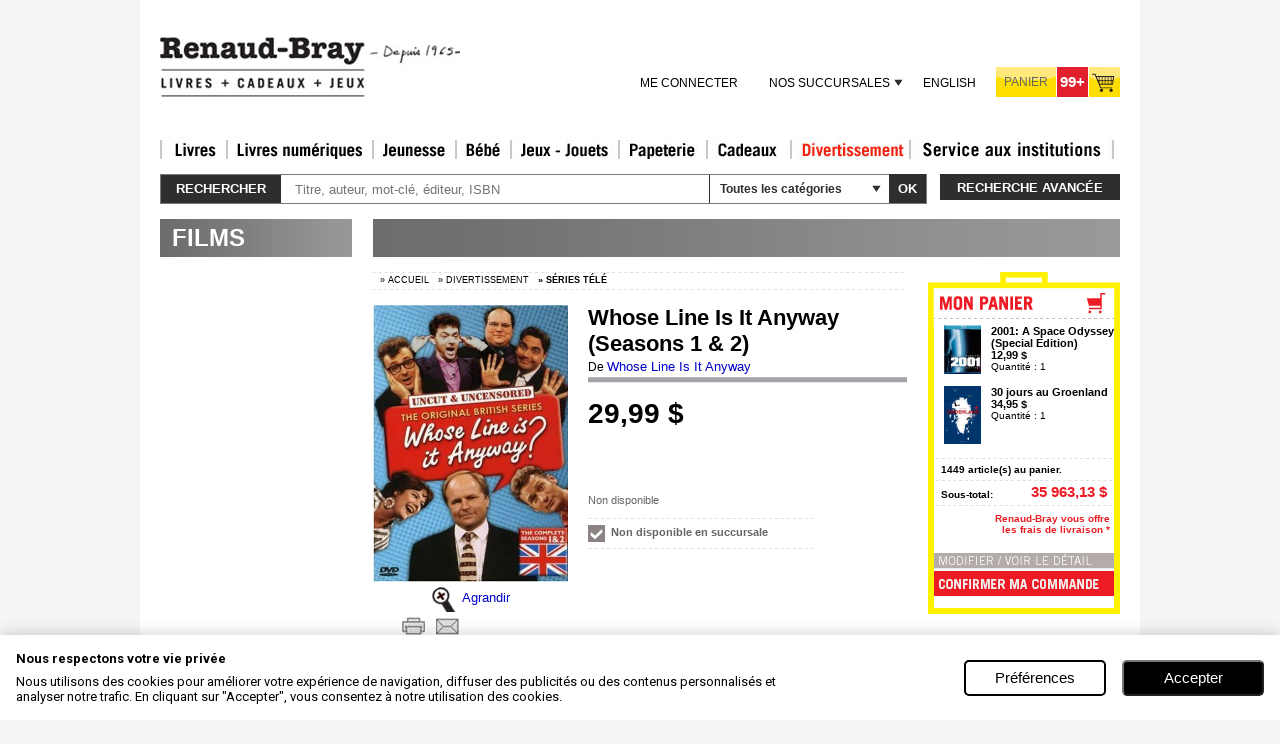

--- FILE ---
content_type: text/css
request_url: https://www.renaud-bray.com/WebResource.axd?d=7sqqRqCbGB_guvXNRJBQh_ixuaWs5oR1qdzc30QxHo2ArYSY_JU8XYwwQOxNtuwixAHWf9yoE8u0lkfaeZkhzveCVUyTIknM73e51wOTxikIeFRDDzk9WGzvdNHAZ3uYwITSu2QNJ0jmEOmpOVD3jxlIv_s1&t=636942426920000000
body_size: 4260
content:
/* <RadMenu / Default> */

.RadMenu_Default .rmRootGroup,
.RadMenu_Default a.rmLink,
.RadMenu_Default .rmGroup .rmText,
.RadMenu_Default .rmLeftArrow,
.RadMenu_Default .rmRightArrow,
.RadMenu_Default .rmTopArrow,
.RadMenu_Default .rmBottomArrow
{
	background-image: url('WebResource.axd?d=a-V2y-pbgrtXl5jx2IeaB0JiIXg4nvPZVrr1lz6TvpSfJWSt3GkOrBrvl7igydcY72X6nm6vTgwpqNTZdk2HswiL_s33eS7qdZeKqO4KSHQwauJgRCg2TO-_gxnKLT0RgJtEO9M99VLt92On5v0CmJQFggM1&t=636942426920000000');
	background-color: transparent;
}

.RadMenu_Default .rmRootGroup
{
	border: 1px solid #828282;
	background-repeat: repeat-x;
	background-position: 0 -408px;
	background-color: #e6e6e6;
}

/* <Root items> */

.RadMenu_Default,
.RadMenu_Default a.rmLink
{
	font: normal 12px/23px "Segoe UI", Arial, sans-serif;
	color: #000;
	text-decoration: none;
}

.RadMenu_Default a.rmLink,
.RadMenu_Default a.rmDisabled,
.RadMenu_Default a.rmDisabled:hover
{
	background-position: 0 -72px;
}

.RadMenu_Default .rmFirst a.rmLink,
.RadMenu_Default .rmFirst a.rmLink:hover,
.RadMenu_Default .rmLast .rmText,
.RadMenu_Default .rmLast a.rmLink:hover .rmText,
.RadMenu_Default .rmVertical a.rmLink,
.RadMenu_Default .rmVertical .rmText
{
	background-repeat: no-repeat;
	background-position: 0 500px;
}

.RadMenu_Default .rmVertical .rmFirst,
.RadMenu_Default .rmVertical .rmLast
{
	background: none;
}

.RadMenu_Default a.rmLink:hover,
.RadMenu_Default a.rmFocused,
.RadMenu_Default a.rmSelected
{
	background-color: #fff;
}

.RadMenu_Default .rmHorizontal .rmRootLink span.rmText
{
	display: inline;
	padding-left: 12px;
}

.RadMenu_Default .rmHorizontal a.rmRootLink
{
	padding-left: 0;
}

.RadMenu_Default .rmHorizontal .rmItem > a.rmRootLink /* IE6 doesn't like width: 100% on its items. */
{
	width: 100%;
}

.RadMenu_Default .rmHorizontal img.rmLeftImage
{
	margin: 4px -4px 0 6px;
}

.RadMenu_Default_rtl .rmHorizontal img.rmLeftImage
{
	margin: 4px 6px 0 -4px;
}

.RadMenu_Default .rmVertical a.rmLink
{
	padding-top: 1px;
	padding-bottom: 1px;
}

.RadMenu_Default .rmVertical a.rmLink:hover,
.RadMenu_Default .rmVertical a.rmFocused,
.RadMenu_Default .rmVertical a.rmSelected,
.RadMenu_Default .rmVertical a.rmExpanded,
.RadMenu_Default .rmVertical a.rmExpanded:hover
{
	padding-top: 0;
	padding-bottom: 0;
	border-style: solid;
	border-color: #828282;
	border-width: 1px 0;
}

.RadMenu_Default .rmVertical .rmFirst a.rmLink:hover,
.RadMenu_Default .rmVertical .rmFirst a.rmFocused,
.RadMenu_Default .rmVertical .rmFirst a.rmSelected,
.RadMenu_Default .rmVertical .rmFirst a.rmExpanded,
.RadMenu_Default .rmVertical .rmFirst a.rmExpanded:hover
{
	padding-top: 1px;
	padding-bottom: 0;
	border-top-width: 0;
}

.RadMenu_Default .rmVertical .rmLast a.rmLink:hover,
.RadMenu_Default .rmVertical .rmLast a.rmFocused,
.RadMenu_Default .rmVertical .rmLast a.rmSelected,
.RadMenu_Default .rmVertical .rmLast a.rmExpanded,
.RadMenu_Default .rmVertical .rmLast a.rmExpanded:hover
{
	padding-bottom: 1px;
	padding-top: 0;
	border-bottom-width: 0;
}

.RadMenu_Default .rmVertical .rmItem a.rmDisabled:hover
{
	padding-top: 1px;
	padding-bottom: 1px;
	border-width: 0;
}

.RadMenu_Default a.rmExpanded,
.RadMenu_Default a.rmExpanded:hover
{
	background-color: #fff;
}

.RadMenu_Default a.rmDisabled,
.RadMenu_Default a.rmDisabled:hover
{
	color: #7d7d7d;
	background-color: transparent;
}

/* </Root items> */


/* <Submenu items> */

.RadMenu_Default .rmGroup,
.RadMenu_Default .rmMultiColumn,
.RadMenu_Default .rmGroup .rmVertical
{
	border: 1px solid #979797;
	background: #fff url('WebResource.axd?d=KdbIBYCdQ5xOK4gPj1Yc_tJ-A23n-zynfBzwOUj4qGvutA1td3LpK6FA5SPPVkOnU97UfXcMQ7hcL8MupLuXbTqt4hKw6bLSurh2ujkUy5qu67mOCV2pk9wAqHXxZWGC4N14GWYZreTupOLmaEqnvUjnxdQ1&t=636942426920000000') repeat-y 0 0;
}

.RadMenu_Default .rmTopFix,
.RadMenu_Default .rmBottomFix,
.RadMenu_Default .rmRoundedCorners .rmGroup .rmItem,
.RadMenu_Default .rmRoundedCorners li.rmFirstGroupColumn .rmItem,
.RadMenu_Default .rmRoundedCorners ul.rmHorizontal .rmFirst,
.RadMenu_Default_Context.rmRoundedCorners .rmGroup .rmItem,
.RadMenu_Default_Context.rmRoundedCorners ul.rmHorizontal .rmFirst
{
	background-image: url('WebResource.axd?d=KdbIBYCdQ5xOK4gPj1Yc_tJ-A23n-zynfBzwOUj4qGvutA1td3LpK6FA5SPPVkOnU97UfXcMQ7hcL8MupLuXbTqt4hKw6bLSurh2ujkUy5qu67mOCV2pk9wAqHXxZWGC4N14GWYZreTupOLmaEqnvUjnxdQ1&t=636942426920000000');
	background-color: #fff; 
	background-repeat: repeat-y;
}

* html .rmRoundedCorners_Default .rmGroup .rmItem,
* html .rmRoundedCorners_Default ul.rmHorizontal .rmFirst
{
	background-image: url('WebResource.axd?d=KdbIBYCdQ5xOK4gPj1Yc_tJ-A23n-zynfBzwOUj4qGvutA1td3LpK6FA5SPPVkOnU97UfXcMQ7hcL8MupLuXbTqt4hKw6bLSurh2ujkUy5qu67mOCV2pk9wAqHXxZWGC4N14GWYZreTupOLmaEqnvUjnxdQ1&t=636942426920000000');
	background-color: #fff; 
	background-repeat: repeat-y;
}

.RadMenu_Default .rmRoundedCorners .rmScrollWrapContainer .rmGroup,
.RadMenu_Default .rmRoundedCorners .rmScrollWrap .rmItem,
.RadMenu_Default .rmRoundedCorners .rmGroupColumn .rmItem,
.RadMenu_Default .rmRoundedCorners .rmHorizontal .rmItem,
.RadMenu_Default .rmRoundedCorners .rmScrollWrap .rmVertical,
.RadMenu_Default_Context.rmRoundedCorners .rmScrollWrapContainer .rmGroup,
.RadMenu_Default_Context.rmRoundedCorners .rmScrollWrap .rmItem,
.RadMenu_Default_Context.rmRoundedCorners .rmHorizontal .rmItem,
.RadMenu_Default_Context.rmRoundedCorners .rmScrollWrap .rmVertical
{
	background-image: none;
}

* html .rmRoundedCorners_Default .rmScrollWrapContainer .rmGroup,
* html .rmRoundedCorners_Default .rmScrollWrap .rmItem,
* html .rmRoundedCorners_Default .rmHorizontal .rmItem,
* html .rmRoundedCorners_Default .rmScrollWrap .rmVertical
{
	background-image: none;
}

.RadMenu_Default .rmRoundedCorners .rmGroupColumn
{
	background-color: #fff;
}

.RadMenu_Default .rmBottomLeft,
.RadMenu_Default .rmRoundedCorners .rmScrollWrapContainer,
.RadMenu_Default_Context.rmRoundedCorners .rmScrollWrapContainer,
.RadMenu_Default_Context.rmRoundedCorners ul.rmGroup,
.RadMenu_Default .rmRoundedCorners ul.rmGroup,
.RadMenu_Default .rmRoundedCorners .rmMultiColumn
{
	background-image:  url('WebResource.axd?d=laVBu_Jt357FdhJFLNr5KsxqdnS2GFEmWac7j9EbUeKo3seevXjP7XhUUMIigQBu_VOE5ixSLBZ-OziKLL8VxqJYUJ9Dbkea0-UJZRMCPeHawkU_Zc0r7TgFJxoslLEb8mn9V5JyMsIakY3epuHIndH3Gfn9eKjxwwYXjq9arcxS33rT0&t=636942426920000000');
	background-color: transparent; 
	background-repeat: no-repeat;
}

* html .rmRoundedCorners_Default .rmScrollWrapContainer,
* html .rmRoundedCorners_Default .rmGroup ul.rmGroup,
* html .rmRoundedCorners_Default ul.rmGroup
{
	background-image:  url('WebResource.axd?d=laVBu_Jt357FdhJFLNr5KsxqdnS2GFEmWac7j9EbUeKo3seevXjP7XhUUMIigQBu_VOE5ixSLBZ-OziKLL8VxqJYUJ9Dbkea0-UJZRMCPeHawkU_Zc0r7TgFJxoslLEb8mn9V5JyMsIakY3epuHIndH3Gfn9eKjxwwYXjq9arcxS33rT0&t=636942426920000000');
	background-color: transparent; 
	background-repeat: no-repeat;
}

.RadMenu_Default .rmTopRight,
.RadMenu_Default .rmBottomRight
{
	background-image:  url('WebResource.axd?d=RuFX-AybQomaz5ogYFfFhW7pAZOEscoJjYQahb974bLulE24llpmkOUeXDtwG1wlZVg7WOjuKxfczcpIzFQAWOvMt_3O4sXF29V05sK2krEtR1LhgLn9D53ShlH_k-oVSHY80FM2moenlI8ioPadJdLtiV2bIoNzG426l_Or68PV87Fd0&t=636942426920000000');
	background-color: transparent; 
	background-repeat: no-repeat;
}

.RadMenu_Default .rmTopFix,
.RadMenu_Default .rmBottomFix,
.RadMenu_Default .rmRoundedCorners .rmGroup .rmFirst,
.RadMenu_Default_Context.rmRoundedCorners .rmGroup .rmFirst,
.rmRoundedCorners_Default .rmGroup .rmFirst
{
	border-color: #979797;
}

.RadMenu_Default .rmRoundedCorners .rmScrollWrapContainer .rmTopFix,
.RadMenu_Default .rmRoundedCorners .rmScrollWrapContainer .rmBottomFix,
.RadMenu_Default_Context.rmRoundedCorners .rmScrollWrapContainer .rmTopFix,
.RadMenu_Default_Context.rmRoundedCorners .rmScrollWrapContainer .rmBottomFix
{
	background: #FFF;
}

* html .rmRoundedCorners_Default .rmScrollWrapContainer .rmTopFix,
* html .rmRoundedCorners_Default .rmScrollWrapContainer .rmBottomFix
{
	background: #FFF;
}

.RadMenu_Default .rmRoundedCorners .rmScrollWrapContainer .rmTopArrow,
.RadMenu_Default .rmRoundedCorners .rmScrollWrapContainer .rmBottomArrow,
.RadMenu_Default .rmRoundedCorners .rmScrollWrapContainer .rmLeftArrow,
.RadMenu_Default .rmRoundedCorners .rmScrollWrapContainer .rmRightArrow,
.RadMenu_Default_Context.rmRoundedCorners .rmScrollWrapContainer .rmTopArrow,
.RadMenu_Default_Context.rmRoundedCorners .rmScrollWrapContainer .rmBottomArrow,
.RadMenu_Default_Context.rmRoundedCorners .rmScrollWrapContainer .rmLeftArrow,
.RadMenu_Default_Context.rmRoundedCorners .rmScrollWrapContainer .rmRightArrow
{
	background-color: #FFF;
	border: 0;
}

* html .rmRoundedCorners_Default .rmScrollWrapContainer .rmTopArrow,
* html .rmRoundedCorners_Default .rmScrollWrapContainer .rmBottomArrow,
* html .rmRoundedCorners_Default .rmScrollWrapContainer .rmLeftArrow,
* html .rmRoundedCorners_Default .rmScrollWrapContainer .rmRightArrow
{
	background-color: #FFF;
	border: 0;
}

.RadMenu_Default_rtl .rmBottomLeft,
.RadMenu_Default_rtl .rmRoundedCorners ul.rmGroup,
.RadMenu_Default_rtl .rmRoundedCorners .rmMultiColumn,
.RadMenu_Default .rmRoundedCorners .rmScrollWrapContainer,
.RadMenu_Default .rmScrollWrapContainer .rmBottomLeft,
.rmRoundedCorners.RadMenu_Default_Context_rtl ul.rmGroup,
.RadMenu_Default_Context.rmRoundedCorners .rmScrollWrapContainer
{
	background-image: url('WebResource.axd?d=04QFvLmlDdCUqYe6Q4U9sZwqGKuxgNPJpKj-2qOxrMFRhnP-7BWFYBawphbko2nTaZ9aAMwK-VnNalDhAi_WVtCcYqZzjYyt38RrBwhP-etfpsca-AKUDZ9y2HaqdIx8SFXQJWpOfNXOj_4HDomlbZpLZ2c9dmxdXFvJ7PKQFUFXw1WC0&t=636942426920000000');
}

.RadMenu_Default_rtl .rmTopRight,
.RadMenu_Default_rtl .rmBottomRight
{
	background-image: url('WebResource.axd?d=Ek7bfK26XZEG4wPLfCVVQczpJ5eROhs5FBXRvcX5layFxaCzZnZvrPtT0yfCNedaaUcjmkqsfJ-OObEWuTrWyBQ0fQsK9U3wOpr0zMgdch49QgOFQ6alEhjlT4_pSJ9LZy1T-jXOR50Hdb4Ti2A_kscx4A0SaytmGT91px6MGqvYpS550&t=636942426920000000');
}

.RadMenu_Default_rtl li.rmTopFix,
.RadMenu_Default_rtl li.rmBottomFix,
.RadMenu_Default_rtl .rmRoundedCorners .rmGroup .rmItem,
.rmRoundedCorners.RadMenu_Default_Context_rtl .rmGroup .rmItem
{
	background-position: 101% 0;
}

.RadMenu_Default .rmSlide .rmScrollWrap
{
	background-image: none;
}

.RadMenu_Default_rtl .rmGroup,
.RadMenu_Default_rtl .rmMultiColumn,
.RadMenu_Default_rtl .rmGroup .rmVertical
{
	background-position: 100% 0;
}

.RadMenu_Default .rmRootGroup li.rmItem .rmGroup
{
	padding-bottom: 0;
}

.RadMenu_Default .rmRootGroup .rmHorizontal
{
	background-image: none;
}

.RadMenu_Default .rmScrollWrap .rmVertical
{
	border: 0;
}

.RadMenu_Default .rmRoundedCorners .rmScrollWrapContainer li.rmItem,
.RadMenu_Default_Context.rmRoundedCorners .rmScrollWrapContainer li.rmItem,
.rmRoundedCorners_Default .rmScrollWrapContainer li.rmItem
{
	background: none;
}

.RadMenu_Default .rmGroup .rmItem a.rmLink,
.RadMenu_Default .rmGroup .rmItem a.rmLink:hover,
.RadMenu_Default .rmGroup .rmItem a.rmFocused,
.RadMenu_Default .rmGroup .rmItem a.rmSelected,
.RadMenu_Default .rmGroup .rmItem a.rmExpanded
{
	padding-top: 0;
	padding-bottom: 0;
	border: 0;
}

.RadMenu_Default .rmGroup .rmLast a.rmLink,
.RadMenu_Default .rmGroup .rmLast a.rmLink:hover,
.RadMenu_Default .rmGroup .rmLast a.rmFocused,
.RadMenu_Default .rmGroup .rmLast a.rmSelected,
.RadMenu_Default .rmGroup .rmLast a.rmExpanded
{
	padding-bottom: 1px;
}

.RadMenu_Default .rmGroup a.rmLink,
.RadMenu_Default .rmGroup .rmText,
.RadMenu_Default .rmGroup .rmItem a.rmDisabled,
.RadMenu_Default .rmGroup .rmItem a.rmDisabled:hover,
.RadMenu_Default .rmGroup .rmItem a.rmDisabled .rmText,
.RadMenu_Default .rmGroup .rmItem a.rmDisabled:hover .rmText
{
	background-position: 0 500px;
	background-repeat: no-repeat;
	background-color: transparent;
}

.RadMenu_Default .rmGroup a.rmLink:hover,
.RadMenu_Default .rmGroup a.rmFocused,
.RadMenu_Default .rmGroup a.rmSelected,
.RadMenu_Default .rmGroup a.rmExpanded
{
	background-position: 0 -168px;
}

.RadMenu_Default .rmGroup a.rmLink:hover .rmText,
.RadMenu_Default .rmGroup a.rmFocused .rmText,
.RadMenu_Default .rmGroup a.rmSelected .rmText,
.RadMenu_Default .rmGroup a.rmExpanded .rmText
{
	background-position: 100% -192px;
}

/* <expand arrows> */

.RadMenu_Default .rmGroup .rmExpandRight,
.RadMenu_Default .rmGroup .rmExpandDown,
.RadMenu_Default .rmGroup .rmItem a.rmDisabled .rmExpandRight,
.RadMenu_Default .rmGroup .rmItem a.rmDisabled .rmExpandDown,
.RadMenu_Default .rmGroup .rmItem a.rmDisabled:hover .rmExpandRight,
.RadMenu_Default .rmGroup .rmItem a.rmDisabled:hover .rmExpandDown
{
	background-position: 100% -216px;
}

.RadMenu_Default .rmGroup a.rmLink:hover .rmExpandRight,
.RadMenu_Default .rmGroup a.rmFocused .rmExpandRight,
.RadMenu_Default .rmGroup a.rmSelected .rmExpandRight,
.RadMenu_Default .rmGroup a.rmExpanded .rmExpandRight,
.RadMenu_Default .rmGroup a.rmLink:hover .rmExpandDown,
.RadMenu_Default .rmGroup a.rmFocused .rmExpandDown,
.RadMenu_Default .rmGroup a.rmSelected .rmExpandDown,
.RadMenu_Default .rmGroup a.rmExpanded .rmExpandDown
{
	background-position: 100% -240px;
}

.RadMenu_Default .rmGroup a.rmDisabled:hover .rmExpandRight,
.RadMenu_Default .rmGroup a.rmDisabled:hover .rmExpandDown
{
	background-image: url('WebResource.axd?d=a-V2y-pbgrtXl5jx2IeaB0JiIXg4nvPZVrr1lz6TvpSfJWSt3GkOrBrvl7igydcY72X6nm6vTgwpqNTZdk2HswiL_s33eS7qdZeKqO4KSHQwauJgRCg2TO-_gxnKLT0RgJtEO9M99VLt92On5v0CmJQFggM1&t=636942426920000000');
	background-position: 100% -216px;
}

/* </expand arrows> */

/* <rtl> */

.RadMenu_Default_rtl a.rmLink,
.RadMenu_Default_rtl .rmRootGroup a.rmDisabled
{
	background-position: 100% -96px;
}

.RadMenu_Default_rtl .rmGroup a.rmDisabled
{
	background: none;
}

.RadMenu_Default_rtl .rmText
{
	background-position: 0 -96px;
}

.RadMenu_Default_rtl .rmVertical a.rmExpanded .rmText,
.RadMenu_Default_rtl .rmVertical a.rmExpanded:hover .rmText
{
	background-position: 0 500px;
	background-repeat: no-repeat;
}

.RadMenu_Default_rtl .rmGroup a.rmLink:hover,
.RadMenu_Default_rtl .rmGroup a.rmFocused,
.RadMenu_Default_rtl .rmGroup a.rmSelected,
.RadMenu_Default_rtl .rmGroup a.rmExpanded
{
	background-position: 100% -264px;
}

.RadMenu_Default_rtl .rmGroup a.rmLink:hover .rmText,
.RadMenu_Default_rtl .rmGroup a.rmFocused .rmText,
.RadMenu_Default_rtl .rmGroup a.rmSelected .rmText,
.RadMenu_Default_rtl .rmGroup a.rmExpanded .rmText
{
	background-position: 0 -288px;
}

.RadMenu_Default_rtl .rmGroup .rmExpandLeft
{
	background-position: 0 -312px;
}

.RadMenu_Default_rtl .rmGroup a.rmLink:hover .rmExpandLeft,
.RadMenu_Default_rtl .rmGroup a.rmFocused .rmExpandLeft,
.RadMenu_Default_rtl .rmGroup a.rmSelected .rmExpandLeft,
.RadMenu_Default_rtl .rmGroup a.rmExpanded .rmExpandLeft
{
	background-position: 0 -336px;
}

/* </rtl> */

/* </Submenu items> */

/* <Submenu offsets (Default - specific, overlapping submenus)> */

.RadMenu_Default .rmSlide
{
	margin: 0 0 0 -1px;
}

.RadMenu_Default .rmVertical .rmSlide,
.RadMenu_Default .rmSlide .rmSlide,
.RadMenu_Default_Context .rmGroup .rmSlide
{
	margin: 0 0 0 -5px;
}

.RadMenu_Default_rtl .rmSlide
{
	margin: 0 0 0 0;
}

.RadMenu_Default_rtl .rmFirst .rmSlide
{
	margin-left: 1px;
}

.RadMenu_Default_rtl .rmVertical .rmSlide,
.RadMenu_Default_rtl .rmSlide .rmSlide,
.RadMenu_Default_Context_rtl .rmGroup .rmSlide
{
	margin: 0 0 0 5px;
}

/* </Submenu offsets> */

/* <Scrolling arrows> */

.RadMenu_Default .rmLeftArrow,
.RadMenu_Default .rmRightArrow
{
	background-color: #E6E6E6;
}

.RadMenu_Default .rmLeftArrow { background-position: -8px -312px; border-right: 1px solid #828282; }
.RadMenu_Default .rmRightArrow { background-position: -482px -216px; border-left: 1px solid #828282; }

.RadMenu_Default .rmTopArrow,
.RadMenu_Default .rmBottomArrow,
.RadMenu_Default .rmGroup .rmLeftArrow,
.RadMenu_Default .rmGroup .rmRightArrow
{
	background-color: #E6E6E6;
}

.RadMenu_Default .rmTopArrow { background-position: 50% -367px; border-bottom: 1px solid #828282; }
.RadMenu_Default .rmBottomArrow { background-position: 50% -391px; border-top: 1px solid #828282; }

/* </Scrolling arrows> */

/* <Separators> */

.RadMenu_Default .rmHorizontal .rmSeparator .rmText,
.RadMenu_Default .rmVertical .rmHorizontal .rmSeparator .rmText
{
	height: 22px;
	margin: 1px 0 0;
	width: 1px;
	background-color: #A8A8A8;
}

.RadMenu_Default_Context .rmSeparator .rmText,
.RadMenu_Default .rmHorizontal .rmGroup .rmSeparator .rmText,
.RadMenu_Default .rmVertical .rmHorizontal .rmGroup .rmSeparator .rmText
{
	background-color: transparent;
	background-position: 0 -406px;
}

/* </Separators> */

/* </RadMenu / Default> */

--- FILE ---
content_type: application/javascript
request_url: https://www.renaud-bray.com/Utils/Advisio.js?v=4AF88BAD-7E03-49B7-A37D-AA2D81574991
body_size: 973
content:
/****************************************************/
/* Functions										*/
/****************************************************/

var GAQ = new Object();
GAQ.Type = null;
GAQ.idUsager = null;
GAQ.initialized = false;
var _gaq = _gaq || [];
GAQ.Initialize = function (isMultiCompte, isHeadOffice, id_Usager) {
    var type = 'Compte Standard';
    if (isMultiCompte) {
        if (isHeadOffice)
            type = 'Compte Admin';
        else
            type = 'Sous-Compte';
    }
    GAQ.Type = type;
    GAQ.idUsager = id_Usager;
    _gaq.push(['_setAccount', 'UA-3436981-6']);
    _gaq.push(['_trackPageview']);

    _gaq.push(['_setCustomVar', 1, GAQ.Type, GAQ.idUsager, 2]);

    (function () {
        var ga = document.createElement('script'); ga.type = 'text/javascript'; ga.async = true;
        ga.src = ('https:' == document.location.protocol ? 'https://ssl' : 'http://www') + '.google-analytics.com/ga.js';
        var s = document.getElementsByTagName('script')[0]; s.parentNode.insertBefore(ga, s);
    })();
    GAQ.initialized = true;
};
GAQ.RequestsConfirmation = function (data) {
    if (GAQ.initialized) {
        _gaq.push(['_setAccount', 'UA-3436981-6']);

        for (x in data) {
            _gaq.push(['_trackEvent',
                'Listes commandées',
                GAQ.idUsager,
                data[x].Label, 
                data[x].Value]);
        }
        _gaq.push(['_trackPageview']);
    }
}
GAQ.OrderConfirmation = function (order) {

    if (GAQ.initialized) {
 
        _gaq.push(['_setAccount', 'UA-3436981-6']);      
        _gaq.push(['_trackPageview']);
        _gaq.push(['_addTrans',
            order.OrderID.toString(),
            order.StoreName,
            Number(order.Total).toFixed(2),
            Number(order.Taxes).toFixed(2),
            Number(order.ShippingCost).toFixed(2),
            order.City,
            order.State,
            order.Country]);

        for (i in order.Items) {
            var item = order.Items[i];
            _gaq.push(['_addItem',
                order.OrderID.toString(),
                item.SKU.toString(),
                item.ProductName,
                item.Category,
                 Number(item.UnitPrice).toFixed(2).toString(),
                Number(item.Quantity).toFixed(0).toString()]);
        }
        _gaq.push(['_trackTrans']);
     }
};

GAQ.LogListeAction = function (action, libelle) {
    if (GAQ.initialized) {
        _gaq.push(['_setAccount', 'UA-3436981-6']);
        if (libelle == undefined)
            _gaq.push(['_trackEvent', 'Actions Listes', action]);
        else
            _gaq.push(['_trackEvent', 'Actions Listes', action, libelle]);
        _gaq.push(['_trackPageview']);
    }

};

